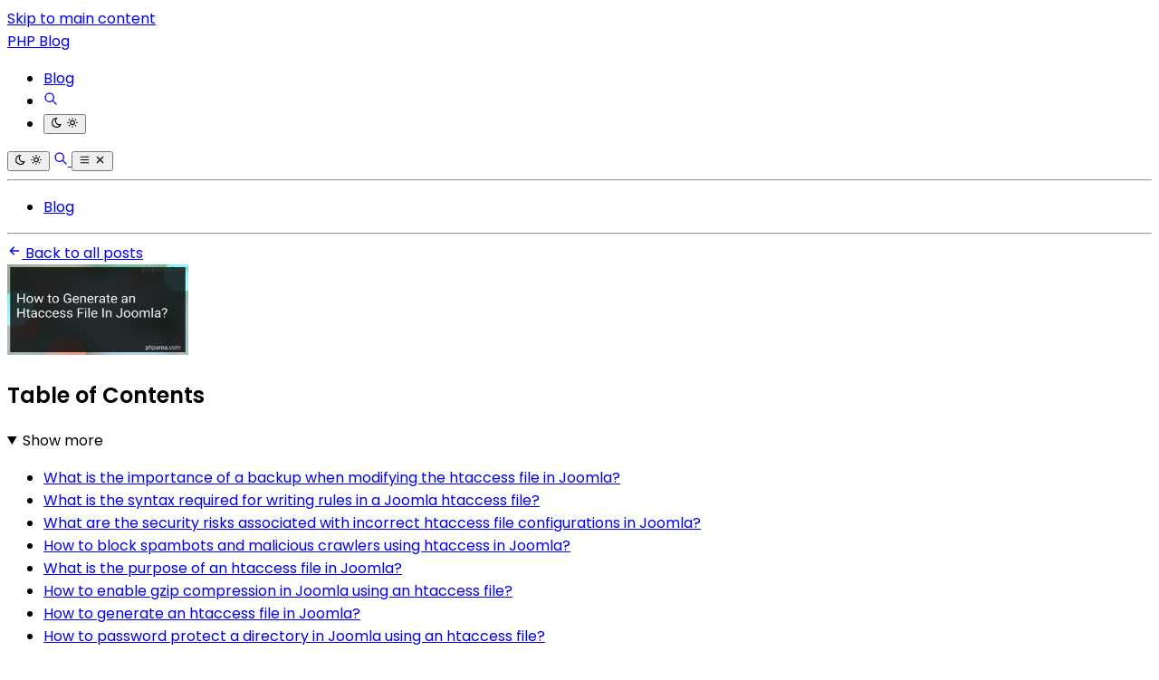

--- FILE ---
content_type: text/html
request_url: https://phparea.com/blog/how-to-generate-an-htaccess-file-in-joomla
body_size: 15070
content:
<!DOCTYPE html><html lang="en"> <head><meta charset="utf-8"><link rel="icon" type="image/svg+xml" href="/favicon.svg"><link rel="icon" type="image/png" href="/favicon.png"><link rel="icon" type="image/x-icon" href="/favicon.ico"><meta name="viewport" content="width=device-width"><link rel="canonical" href="https://phparea.com/blog/how-to-generate-an-htaccess-file-in-joomla"><title>How to Generate an Htaccess File In Joomla?</title><meta name="title" content="How to Generate an Htaccess File In Joomla in 2025?"><meta name="description" content="Learn how to easily create and generate an .htaccess file in Joomla to boost your website's performance and security."><link rel="sitemap" href="/sitemap-index.xml"><link rel="alternate" type="application/rss+xml" title="How to Generate an Htaccess File In Joomla?" href="https://phparea.com/feed.xml"><meta property="og:title" content="How to Generate an Htaccess File In Joomla?"><meta property="og:description" content="Learn how to easily create and generate an .htaccess file in Joomla to boost your website's performance and security."><meta property="og:url" content="https://phparea.com/blog/how-to-generate-an-htaccess-file-in-joomla"><meta property="og:image" content="https://cdn.blogweb.me/1/654828396ce56e99cdb69058_abc9453024.png"><meta property="twitter:card" content="summary_large_image"><meta property="twitter:url" content="https://phparea.com/blog/how-to-generate-an-htaccess-file-in-joomla"><meta property="twitter:title" content="How to Generate an Htaccess File In Joomla?"><meta property="twitter:description" content="Learn how to easily create and generate an .htaccess file in Joomla to boost your website's performance and security."><meta property="twitter:image" content="https://cdn.blogweb.me/1/654828396ce56e99cdb69058_abc9453024.png"><link as="font" crossorigin rel="preload" href="https://fonts.gstatic.com/s/poppins/v24/pxiGyp8kv8JHgFVrJJLucXtAOvWDSHFF.woff2" type="font/woff2"><link as="font" crossorigin rel="preload" href="https://fonts.gstatic.com/s/poppins/v24/pxiGyp8kv8JHgFVrJJLufntAOvWDSHFF.woff2" type="font/woff2"><link as="font" crossorigin rel="preload" href="https://fonts.gstatic.com/s/poppins/v24/pxiGyp8kv8JHgFVrJJLucHtAOvWDSA.woff2" type="font/woff2"><link as="font" crossorigin rel="preload" href="https://fonts.gstatic.com/s/poppins/v24/pxiDyp8kv8JHgFVrJJLmy15VFteOYktMqlap.woff2" type="font/woff2"><link as="font" crossorigin rel="preload" href="https://fonts.gstatic.com/s/poppins/v24/pxiDyp8kv8JHgFVrJJLmy15VGdeOYktMqlap.woff2" type="font/woff2"><link as="font" crossorigin rel="preload" href="https://fonts.gstatic.com/s/poppins/v24/pxiDyp8kv8JHgFVrJJLmy15VF9eOYktMqg.woff2" type="font/woff2"><link as="font" crossorigin rel="preload" href="https://fonts.gstatic.com/s/poppins/v24/pxiEyp8kv8JHgFVrJJbecnFHGPezSQ.woff2" type="font/woff2"><link as="font" crossorigin rel="preload" href="https://fonts.gstatic.com/s/poppins/v24/pxiEyp8kv8JHgFVrJJnecnFHGPezSQ.woff2" type="font/woff2"><link as="font" crossorigin rel="preload" href="https://fonts.gstatic.com/s/poppins/v24/pxiEyp8kv8JHgFVrJJfecnFHGPc.woff2" type="font/woff2"><link as="font" crossorigin rel="preload" href="https://fonts.gstatic.com/s/poppins/v24/pxiByp8kv8JHgFVrLEj6Z11lFd2JQEl8qw.woff2" type="font/woff2"><link as="font" crossorigin rel="preload" href="https://fonts.gstatic.com/s/poppins/v24/pxiByp8kv8JHgFVrLEj6Z1JlFd2JQEl8qw.woff2" type="font/woff2"><link as="font" crossorigin rel="preload" href="https://fonts.gstatic.com/s/poppins/v24/pxiByp8kv8JHgFVrLEj6Z1xlFd2JQEk.woff2" type="font/woff2"><style>@font-face {unicode-range: U+0900-097F, U+1CD0-1CF9, U+200C-200D, U+20A8, U+20B9, U+20F0, U+25CC, U+A830-A839, U+A8E0-A8FF, U+11B00-11B09;font-weight: 400;font-style: italic;font-family: 'Poppins';font-display: swap;src: url(https://fonts.gstatic.com/s/poppins/v24/pxiGyp8kv8JHgFVrJJLucXtAOvWDSHFF.woff2)} @font-face {unicode-range: U+0100-02BA, U+02BD-02C5, U+02C7-02CC, U+02CE-02D7, U+02DD-02FF, U+0304, U+0308, U+0329, U+1D00-1DBF, U+1E00-1E9F, U+1EF2-1EFF, U+2020, U+20A0-20AB, U+20AD-20C0, U+2113, U+2C60-2C7F, U+A720-A7FF;font-weight: 400;font-style: italic;font-family: 'Poppins';font-display: swap;src: url(https://fonts.gstatic.com/s/poppins/v24/pxiGyp8kv8JHgFVrJJLufntAOvWDSHFF.woff2)} @font-face {unicode-range: U+0000-00FF, U+0131, U+0152-0153, U+02BB-02BC, U+02C6, U+02DA, U+02DC, U+0304, U+0308, U+0329, U+2000-206F, U+20AC, U+2122, U+2191, U+2193, U+2212, U+2215, U+FEFF, U+FFFD;font-weight: 400;font-style: italic;font-family: 'Poppins';font-display: swap;src: url(https://fonts.gstatic.com/s/poppins/v24/pxiGyp8kv8JHgFVrJJLucHtAOvWDSA.woff2)} @font-face {unicode-range: U+0900-097F, U+1CD0-1CF9, U+200C-200D, U+20A8, U+20B9, U+20F0, U+25CC, U+A830-A839, U+A8E0-A8FF, U+11B00-11B09;font-weight: 700;font-style: italic;font-family: 'Poppins';font-display: swap;src: url(https://fonts.gstatic.com/s/poppins/v24/pxiDyp8kv8JHgFVrJJLmy15VFteOYktMqlap.woff2)} @font-face {unicode-range: U+0100-02BA, U+02BD-02C5, U+02C7-02CC, U+02CE-02D7, U+02DD-02FF, U+0304, U+0308, U+0329, U+1D00-1DBF, U+1E00-1E9F, U+1EF2-1EFF, U+2020, U+20A0-20AB, U+20AD-20C0, U+2113, U+2C60-2C7F, U+A720-A7FF;font-weight: 700;font-style: italic;font-family: 'Poppins';font-display: swap;src: url(https://fonts.gstatic.com/s/poppins/v24/pxiDyp8kv8JHgFVrJJLmy15VGdeOYktMqlap.woff2)} @font-face {unicode-range: U+0000-00FF, U+0131, U+0152-0153, U+02BB-02BC, U+02C6, U+02DA, U+02DC, U+0304, U+0308, U+0329, U+2000-206F, U+20AC, U+2122, U+2191, U+2193, U+2212, U+2215, U+FEFF, U+FFFD;font-weight: 700;font-style: italic;font-family: 'Poppins';font-display: swap;src: url(https://fonts.gstatic.com/s/poppins/v24/pxiDyp8kv8JHgFVrJJLmy15VF9eOYktMqg.woff2)} @font-face {unicode-range: U+0900-097F, U+1CD0-1CF9, U+200C-200D, U+20A8, U+20B9, U+20F0, U+25CC, U+A830-A839, U+A8E0-A8FF, U+11B00-11B09;font-weight: 400;font-style: normal;font-family: 'Poppins';font-display: swap;src: url(https://fonts.gstatic.com/s/poppins/v24/pxiEyp8kv8JHgFVrJJbecnFHGPezSQ.woff2)} @font-face {unicode-range: U+0100-02BA, U+02BD-02C5, U+02C7-02CC, U+02CE-02D7, U+02DD-02FF, U+0304, U+0308, U+0329, U+1D00-1DBF, U+1E00-1E9F, U+1EF2-1EFF, U+2020, U+20A0-20AB, U+20AD-20C0, U+2113, U+2C60-2C7F, U+A720-A7FF;font-weight: 400;font-style: normal;font-family: 'Poppins';font-display: swap;src: url(https://fonts.gstatic.com/s/poppins/v24/pxiEyp8kv8JHgFVrJJnecnFHGPezSQ.woff2)} @font-face {unicode-range: U+0000-00FF, U+0131, U+0152-0153, U+02BB-02BC, U+02C6, U+02DA, U+02DC, U+0304, U+0308, U+0329, U+2000-206F, U+20AC, U+2122, U+2191, U+2193, U+2212, U+2215, U+FEFF, U+FFFD;font-weight: 400;font-style: normal;font-family: 'Poppins';font-display: swap;src: url(https://fonts.gstatic.com/s/poppins/v24/pxiEyp8kv8JHgFVrJJfecnFHGPc.woff2)} @font-face {unicode-range: U+0900-097F, U+1CD0-1CF9, U+200C-200D, U+20A8, U+20B9, U+20F0, U+25CC, U+A830-A839, U+A8E0-A8FF, U+11B00-11B09;font-weight: 600;font-style: normal;font-family: 'Poppins';font-display: swap;src: url(https://fonts.gstatic.com/s/poppins/v24/pxiByp8kv8JHgFVrLEj6Z11lFd2JQEl8qw.woff2)} @font-face {unicode-range: U+0100-02BA, U+02BD-02C5, U+02C7-02CC, U+02CE-02D7, U+02DD-02FF, U+0304, U+0308, U+0329, U+1D00-1DBF, U+1E00-1E9F, U+1EF2-1EFF, U+2020, U+20A0-20AB, U+20AD-20C0, U+2113, U+2C60-2C7F, U+A720-A7FF;font-weight: 600;font-style: normal;font-family: 'Poppins';font-display: swap;src: url(https://fonts.gstatic.com/s/poppins/v24/pxiByp8kv8JHgFVrLEj6Z1JlFd2JQEl8qw.woff2)} @font-face {unicode-range: U+0000-00FF, U+0131, U+0152-0153, U+02BB-02BC, U+02C6, U+02DA, U+02DC, U+0304, U+0308, U+0329, U+2000-206F, U+20AC, U+2122, U+2191, U+2193, U+2212, U+2215, U+FEFF, U+FFFD;font-weight: 600;font-style: normal;font-family: 'Poppins';font-display: swap;src: url(https://fonts.gstatic.com/s/poppins/v24/pxiByp8kv8JHgFVrLEj6Z1xlFd2JQEk.woff2)} body { font-family: 'Poppins', '_font_fallback_914093842238', sans-serif; } @font-face { font-family: '_font_fallback_914093842238'; size-adjust: 100.00%; src: local('Arial'); ascent-override: 105.00%; descent-override: 35.00%; line-gap-override: 10.00%; }</style><script data-default-mode="light">
  window.mode ??= (() => {
    const defaultMode = document.currentScript.getAttribute('data-default-mode')
    const storageKey = 'mode'
    const store =
      typeof localStorage !== 'undefined'
        ? localStorage
        : { getItem: () => null, setItem: () => {} }

    const mediaMatcher = window.matchMedia('(prefers-color-scheme: light)')

    mediaMatcher.addEventListener('change', () => {
      applyMode(mode.getMode())
    })

    function applyMode(mode) {
      document.documentElement.dataset.mode = mode
      document.documentElement.style.colorScheme = mode
    }

    function setMode(mode = defaultMode) {
      store.setItem(storageKey, mode)
      applyMode(mode)
    }

    function getMode() {
      return store.getItem(storageKey) || defaultMode
    }

    return { setMode, getMode }
  })()

  mode.setMode(mode.getMode())
</script> <script type="module">document.addEventListener("astro:after-swap",()=>window.mode.setMode(window.mode.getMode()));</script><meta name="astro-view-transitions-enabled" content="true"><meta name="astro-view-transitions-fallback" content="animate"><script type="module" src="/_astro/ClientRouter.astro_astro_type_script_index_0_lang.CtSceO8m.js"></script><link rel="stylesheet" href="/_astro/_page_.DL7IbyIm.css">
<link rel="stylesheet" href="/_astro/index.B0qZonHr.css"><script type="module" src="/_astro/page.JlAKmP-M.js"></script></head> <body>  <div class="mx-auto flex min-h-[100svh] w-full max-w-[90%] flex-col justify-between md:max-w-3xl"> <header> <a href="#main" class="absolute -top-full left-8 px-2 py-2 focus:top-8">Skip to main content</a> <div class="flex justify-between py-4 sm:py-8"> <a href="/" class="text-accent flex items-center gap-2 text-4xl font-semibold"> <span class="inline-block text-4xl font-extrabold text-transparent bg-clip-text bg-gradient-to-r from-orange-500 via-yellow-500 to-pink-500"> PHP Blog </span> </a> <nav class="hidden flex-col justify-end sm:flex"> <ul class="flex gap-6"> <li class="flex flex-col justify-center"> <a href="/blog" class="flex items-center gap-1 whitespace-nowrap text-accent/100" target="_self">  <span class="underline"> Blog </span> </a> </li> <li class="text-2xl"> <a href="/search/" class="flex items-center" aria-label="Search"> <svg width="1em" height="1em" class="clickable" data-icon="tabler:search">   <symbol id="ai:tabler:search" viewBox="0 0 24 24"><path fill="none" stroke="currentColor" stroke-linecap="round" stroke-linejoin="round" stroke-width="2" d="M3 10a7 7 0 1 0 14 0a7 7 0 1 0-14 0m18 11l-6-6"/></symbol><use href="#ai:tabler:search"></use>  </svg> </a> </li> <li class="text-2xl"> <dark-light-toggle> <button title="Toggle dark & light mode" class="flex items-center"> <svg width="1em" height="1em" class="clickable block dark:hidden" data-icon="tabler:moon">   <symbol id="ai:tabler:moon" viewBox="0 0 24 24"><path fill="none" stroke="currentColor" stroke-linecap="round" stroke-linejoin="round" stroke-width="2" d="M12 3h.393a7.5 7.5 0 0 0 7.92 12.446A9 9 0 1 1 12 2.992z"/></symbol><use href="#ai:tabler:moon"></use>  </svg> <svg width="1em" height="1em" class="clickable hidden dark:block" data-icon="tabler:sun">   <symbol id="ai:tabler:sun" viewBox="0 0 24 24"><path fill="none" stroke="currentColor" stroke-linecap="round" stroke-linejoin="round" stroke-width="2" d="M8 12a4 4 0 1 0 8 0a4 4 0 1 0-8 0m-5 0h1m8-9v1m8 8h1m-9 8v1M5.6 5.6l.7.7m12.1-.7l-.7.7m0 11.4l.7.7m-12.1-.7l-.7.7"/></symbol><use href="#ai:tabler:sun"></use>  </svg> </button> </dark-light-toggle> <script type="module">class a extends HTMLElement{connectedCallback(){const e=this.querySelector("button");if(!e)return;const l=window.matchMedia("(prefers-color-scheme: dark)").matches,o=window.localStorage.getItem("theme")||(l?"dark":"light");window.mode.setMode(o),e.setAttribute("aria-label",o);const d=()=>{const t=window.mode.getMode()==="light"?"dark":"light";window.mode.setMode(t),window.localStorage.setItem("theme",t),e.setAttribute("aria-label",t)};e.addEventListener("click",d)}}customElements.get("dark-light-toggle")||customElements.define("dark-light-toggle",a);</script> </li> </ul> </nav> <div class="flex items-center justify-center gap-4 text-2xl sm:hidden"> <dark-light-toggle> <button title="Toggle dark & light mode" class="flex items-center"> <svg width="1em" height="1em" viewBox="0 0 24 24" class="clickable block dark:hidden" data-icon="tabler:moon">   <use href="#ai:tabler:moon"></use>  </svg> <svg width="1em" height="1em" viewBox="0 0 24 24" class="clickable hidden dark:block" data-icon="tabler:sun">   <use href="#ai:tabler:sun"></use>  </svg> </button> </dark-light-toggle>  <a href="/search/" aria-label="Search"> <svg width="1em" height="1em" viewBox="0 0 24 24" class="clickable text-xl" data-icon="tabler:search">   <use href="#ai:tabler:search"></use>  </svg> </a> <mobile-nav-toggle> <button class="flex items-center" title="Toggle mobile nav" aria-label="closed"> <!-- Menu icon (shown when closed) --> <svg width="1em" height="1em" id="mobile-nav-icon-closed" class="block" data-icon="tabler:menu-2">   <symbol id="ai:tabler:menu-2" viewBox="0 0 24 24"><path fill="none" stroke="currentColor" stroke-linecap="round" stroke-linejoin="round" stroke-width="2" d="M4 6h16M4 12h16M4 18h16"/></symbol><use href="#ai:tabler:menu-2"></use>  </svg> <svg width="1em" height="1em" id="mobile-nav-icon-open" class="hidden" data-icon="tabler:x">   <symbol id="ai:tabler:x" viewBox="0 0 24 24"><path fill="none" stroke="currentColor" stroke-linecap="round" stroke-linejoin="round" stroke-width="2" d="M18 6L6 18M6 6l12 12"/></symbol><use href="#ai:tabler:x"></use>  </svg> </button> </mobile-nav-toggle> <script type="module">class a extends HTMLElement{connectedCallback(){const t=document.querySelector("#mobile-nav"),e=this.querySelector("#mobile-nav-icon-closed"),s=this.querySelector("#mobile-nav-icon-open"),o=this.querySelector("button");if(!t||!e||!s||!o)return;const n=()=>!t.classList.contains("hidden"),l=()=>{t.classList.add("hidden"),e.classList.remove("hidden"),e.classList.add("block"),s.classList.remove("block"),s.classList.add("hidden"),o.setAttribute("aria-label","closed")},c=()=>{t.classList.remove("hidden"),e.classList.remove("block"),e.classList.add("hidden"),s.classList.remove("hidden"),s.classList.add("block"),o.setAttribute("aria-label","open")},i=()=>{n()?l():c()};o.addEventListener("click",i)}}customElements.get("mobile-nav-toggle")||customElements.define("mobile-nav-toggle",a);</script> </div> </div> <hr class="border-separate border-accent/75 undefined"> <div id="mobile-nav" class="hidden"> <nav class="flex-col justify-end py-6"> <ul class="flex flex-col items-center gap-2"> <li class="flex flex-col justify-center"> <a href="/blog" class="flex items-center gap-1 whitespace-nowrap text-accent/100" target="_self">  <span class="underline"> Blog </span> </a> </li> </ul> </nav> <hr class="border-separate border-accent/75 undefined"> </div> </header> <div class="mt-4"> <a href="/blog/" class="clickable flex w-fit items-center gap-1"> <svg width="1em" height="1em" class="text-xl" data-icon="tabler:arrow-left">   <symbol id="ai:tabler:arrow-left" viewBox="0 0 24 24"><path fill="none" stroke="currentColor" stroke-linecap="round" stroke-linejoin="round" stroke-width="2" d="M5 12h14M5 12l6 6m-6-6l6-6"/></symbol><use href="#ai:tabler:arrow-left"></use>  </svg>
Back to all posts
</a> </div> <aside class="scrollbar-hide fixed h-screen w-full max-w-sm -translate-x-full overflow-y-auto overscroll-y-none pr-8"> <div class="border-accent mt-24 hidden border-r pr-4 opacity-75 transition duration-500 ease-in-out hover:opacity-100 2xl:block
         max-h-[calc(100vh-6rem)] overflow-y-auto sticky top-24"> <img src="https://cdn.blogweb.me/1/654828396ce56e99cdb69058_abc9453024.png" alt="How to Generate an Htaccess File In Joomla? image" loading="lazy" decoding="async" fetchpriority="auto" width="200" height="100" class="mx-auto mb-6 max-w-[200px] w-full h-auto rounded-lg object-cover"> <div class="overflow-x-hidden p-4"> <div class="prose prose-lg max-w-full dark:prose-invert prose-h1:text-4xl prose-code:before:!content-none prose-code:after:!content-none sm:prose-h1:text-5xl prose-em:pr-[2px] undefined">  <h2 class="no-anchor mb-2">Table of Contents</h2> <details open> <summary class="cursor-pointer">Show more</summary> <ul class="mt-1 mb-1 list-none">
          <li class="mt-1 mb-1">
                              <a href="#what-is-the-importance-of-a-backup-when-modifying-the-htaccess-file-in-joomla" class="no-underline hover:underline" aria-label="What is the importance of a backup when modifying the htaccess file in Joomla?">
                                What is the importance of a backup when modifying the htaccess file in Joomla?
                              </a>
                              
                            </li><li class="mt-1 mb-1">
                              <a href="#what-is-the-syntax-required-for-writing-rules-in-a-joomla-htaccess-file" class="no-underline hover:underline" aria-label="What is the syntax required for writing rules in a Joomla htaccess file?">
                                What is the syntax required for writing rules in a Joomla htaccess file?
                              </a>
                              
                            </li><li class="mt-1 mb-1">
                              <a href="#what-are-the-security-risks-associated-with-incorrect-htaccess-file-configurations-in-joomla" class="no-underline hover:underline" aria-label="What are the security risks associated with incorrect htaccess file configurations in Joomla?">
                                What are the security risks associated with incorrect htaccess file configurations in Joomla?
                              </a>
                              
                            </li><li class="mt-1 mb-1">
                              <a href="#how-to-block-spambots-and-malicious-crawlers-using-htaccess-in-joomla" class="no-underline hover:underline" aria-label="How to block spambots and malicious crawlers using htaccess in Joomla?">
                                How to block spambots and malicious crawlers using htaccess in Joomla?
                              </a>
                              
                            </li><li class="mt-1 mb-1">
                              <a href="#what-is-the-purpose-of-an-htaccess-file-in-joomla" class="no-underline hover:underline" aria-label="What is the purpose of an htaccess file in Joomla?">
                                What is the purpose of an htaccess file in Joomla?
                              </a>
                              
                            </li><li class="mt-1 mb-1">
                              <a href="#how-to-enable-gzip-compression-in-joomla-using-an-htaccess-file" class="no-underline hover:underline" aria-label="How to enable gzip compression in Joomla using an htaccess file?">
                                How to enable gzip compression in Joomla using an htaccess file?
                              </a>
                              
                            </li><li class="mt-1 mb-1">
                              <a href="#how-to-generate-an-htaccess-file-in-joomla" class="no-underline hover:underline" aria-label="How to generate an htaccess file in Joomla?">
                                How to generate an htaccess file in Joomla?
                              </a>
                              
                            </li><li class="mt-1 mb-1">
                              <a href="#how-to-password-protect-a-directory-in-joomla-using-an-htaccess-file" class="no-underline hover:underline" aria-label="How to password protect a directory in Joomla using an htaccess file?">
                                How to password protect a directory in Joomla using an htaccess file?
                              </a>
                              
                            </li><li class="mt-1 mb-1">
                              <a href="#what-is-the-deny-from-all-directive-used-for-in-a-joomla-htaccess-file" class="no-underline hover:underline" aria-label="What is the "Deny from All" directive used for in a Joomla htaccess file?">
                                What is the "Deny from All" directive used for in a Joomla htaccess file?
                              </a>
                              
                            </li>
          </ul> </details>  </div>  </div> </div> </aside> <main id="main" class="mt-6 sm:mt-12"> <div class="prose prose-lg max-w-full dark:prose-invert prose-h1:text-4xl prose-code:before:!content-none prose-code:after:!content-none sm:prose-h1:text-5xl prose-em:pr-[2px] mb-6 sm:mb-12">    <h1 class="mt-2 mb-2 sm:my-4">How to Generate an Htaccess File In Joomla?</h1> <div class="flex gap-6 text-base">  </div> <div class="mt-4 flex justify-between"> <span class="opacity-75">Published on <time datetime="2025-09-20T08:41:11.748Z">Sep 20, 2025</time></span> <div class="flex gap-x-2 items-center"> <svg width="1em" height="1em" class="text-base" data-icon="tabler:clock">   <symbol id="ai:tabler:clock" viewBox="0 0 24 24"><g fill="none" stroke="currentColor" stroke-linecap="round" stroke-linejoin="round" stroke-width="2"><path d="M3 12a9 9 0 1 0 18 0a9 9 0 0 0-18 0"/><path d="M12 7v5l3 3"/></g></symbol><use href="#ai:tabler:clock"></use>  </svg> <span class="whitespace-nowrap opacity-75">12 min read </span> </div> </div>  <div class="mt-8 w-full rounded-sm border 2xl:hidden"> <div class="overflow-x-hidden p-4"> <div class="prose prose-lg max-w-full dark:prose-invert prose-h1:text-4xl prose-code:before:!content-none prose-code:after:!content-none sm:prose-h1:text-5xl prose-em:pr-[2px] undefined">  <h2 class="no-anchor mb-2">Table of Contents</h2> <details> <summary class="cursor-pointer">Show more</summary> <ul class="mt-1 mb-1 list-none">
          <li class="mt-1 mb-1">
                              <a href="#what-is-the-importance-of-a-backup-when-modifying-the-htaccess-file-in-joomla" class="no-underline hover:underline" aria-label="What is the importance of a backup when modifying the htaccess file in Joomla?">
                                What is the importance of a backup when modifying the htaccess file in Joomla?
                              </a>
                              
                            </li><li class="mt-1 mb-1">
                              <a href="#what-is-the-syntax-required-for-writing-rules-in-a-joomla-htaccess-file" class="no-underline hover:underline" aria-label="What is the syntax required for writing rules in a Joomla htaccess file?">
                                What is the syntax required for writing rules in a Joomla htaccess file?
                              </a>
                              
                            </li><li class="mt-1 mb-1">
                              <a href="#what-are-the-security-risks-associated-with-incorrect-htaccess-file-configurations-in-joomla" class="no-underline hover:underline" aria-label="What are the security risks associated with incorrect htaccess file configurations in Joomla?">
                                What are the security risks associated with incorrect htaccess file configurations in Joomla?
                              </a>
                              
                            </li><li class="mt-1 mb-1">
                              <a href="#how-to-block-spambots-and-malicious-crawlers-using-htaccess-in-joomla" class="no-underline hover:underline" aria-label="How to block spambots and malicious crawlers using htaccess in Joomla?">
                                How to block spambots and malicious crawlers using htaccess in Joomla?
                              </a>
                              
                            </li><li class="mt-1 mb-1">
                              <a href="#what-is-the-purpose-of-an-htaccess-file-in-joomla" class="no-underline hover:underline" aria-label="What is the purpose of an htaccess file in Joomla?">
                                What is the purpose of an htaccess file in Joomla?
                              </a>
                              
                            </li><li class="mt-1 mb-1">
                              <a href="#how-to-enable-gzip-compression-in-joomla-using-an-htaccess-file" class="no-underline hover:underline" aria-label="How to enable gzip compression in Joomla using an htaccess file?">
                                How to enable gzip compression in Joomla using an htaccess file?
                              </a>
                              
                            </li><li class="mt-1 mb-1">
                              <a href="#how-to-generate-an-htaccess-file-in-joomla" class="no-underline hover:underline" aria-label="How to generate an htaccess file in Joomla?">
                                How to generate an htaccess file in Joomla?
                              </a>
                              
                            </li><li class="mt-1 mb-1">
                              <a href="#how-to-password-protect-a-directory-in-joomla-using-an-htaccess-file" class="no-underline hover:underline" aria-label="How to password protect a directory in Joomla using an htaccess file?">
                                How to password protect a directory in Joomla using an htaccess file?
                              </a>
                              
                            </li><li class="mt-1 mb-1">
                              <a href="#what-is-the-deny-from-all-directive-used-for-in-a-joomla-htaccess-file" class="no-underline hover:underline" aria-label="What is the "Deny from All" directive used for in a Joomla htaccess file?">
                                What is the "Deny from All" directive used for in a Joomla htaccess file?
                              </a>
                              
                            </li>
          </ul> </details>  </div>  </div> </div> <div class="2xl:hidden"> <img src="https://cdn.blogweb.me/1/654828396ce56e99cdb69058_abc9453024.png" alt="How to Generate an Htaccess File In Joomla? image" loading="lazy" decoding="async" fetchpriority="auto" width="400" height="300" class="mx-auto mb-6 max-w-[400px] w-full h-auto rounded-lg object-cover"> </div> <article data-pagefind-body>  <div class="max-w-7xl mx-auto"> <h2 class="ignore text-2xl font-bold mb-4 text-center">Best Htaccess File Tools to Buy in December 2025</h2> <div class="flex flex-col gap-6"> <a href="https://www.amazon.com/dp/1804617997?tag=legendshop04-20&linkCode=osi&th=1&psc=1&language=en_US" key="1259874" target="_blank" class="flex md:flex-row cta-button flex-col cursor-pointer w-full border rounded-2xl p-4 shadow-lg hover:shadow-xl transition-transform transform hover:scale-101 flex items-center gap-4 hover:border-orange-500 no-underline relative"> <span class="absolute top-2 left-2 text-lg font-bold border border-2 border-orange-500 w-10 h-10 flex items-center justify-center rounded-full"> 1 </span> <img src="https://cdn.blogweb.me/1/41xr_Bq0rku_L_SL_160_5f951077c9.jpg" alt="Developing Extensions for Joomla! 5: Extend your sites and build rich customizations with Joomla! plugins, modules, and components" loading="lazy" decoding="async" fetchpriority="auto" width="100" height="100" class="object-cover rounded-lg"> <div class="flex-1 overflow-hidden"> <h3 class="ignore text-lg line-clamp-2 lg:line-clamp-3 break-words hyphens-auto mt-0 font-semibold text-gray-800 dark:text-gray-200">Developing Extensions for Joomla! 5: Extend your sites and build rich customizations with Joomla! plugins, modules, and components</h3> <div class="text-sm text-gray-500 dark:text-gray-200">  </div> </div> <div class="flex flex-col items-center"> <span class="bg-orange-500 text-white dark:text-black font-bold text-center py-2 px-4 rounded-xl hover:bg-orange-600 transition"> BUY &amp; SAVE </span> <div class="flex justify-between items-center mt-3 flex-col"> <div class="flex gap-x-2 items-center"> <span class="text-2xl font-bold text-orange-700"> $31.49 </span> <span class="text-sm line-through font-bold text-orange-700"> $34.99 </span> </div> <span class="text-sm bg-green-100 text-green-600 px-2 py-1 rounded-lg">
Save 10%
</span> </div> <img src="https://cdn.flashpost.app/flashpost-banner/brands/amazon.png" alt="Developing Extensions for Joomla! 5: Extend your sites and build rich customizations with Joomla! plugins, modules, and components" loading="lazy" decoding="async" fetchpriority="auto" width="90" height="70" class="dark:hidden block"> <img src="https://cdn.flashpost.app/flashpost-banner/brands/amazon_dark.png" alt="Developing Extensions for Joomla! 5: Extend your sites and build rich customizations with Joomla! plugins, modules, and components" loading="lazy" decoding="async" fetchpriority="auto" width="90" height="70" class="hidden dark:block"> </div> </a><a href="https://www.amazon.com/dp/1847196209?tag=legendshop04-20&linkCode=osi&th=1&psc=1&language=en_US" key="1259893" target="_blank" class="flex md:flex-row cta-button flex-col cursor-pointer w-full border rounded-2xl p-4 shadow-lg hover:shadow-xl transition-transform transform hover:scale-101 flex items-center gap-4 hover:border-orange-500 no-underline relative"> <span class="absolute top-2 left-2 text-lg font-bold border border-2 border-orange-500 w-10 h-10 flex items-center justify-center rounded-full"> 2 </span> <img src="https://cdn.blogweb.me/1/41_Ay9wr_Tvk_L_SL_160_02b7d89ebe.jpg" alt="Learning Joomla! 1.5 Extension Development" loading="lazy" decoding="async" fetchpriority="auto" width="100" height="100" class="object-cover rounded-lg"> <div class="flex-1 overflow-hidden"> <h3 class="ignore text-lg line-clamp-2 lg:line-clamp-3 break-words hyphens-auto mt-0 font-semibold text-gray-800 dark:text-gray-200">Learning Joomla! 1.5 Extension Development</h3> <div class="text-sm text-gray-500 dark:text-gray-200"> <ul>
<li>AFFORDABLE PRICES FOR QUALITY READS-GREAT VALUE FOR BOOK LOVERS!</li>
<li>ECO-FRIENDLY CHOICE: PROMOTE SUSTAINABILITY WITH SECOND-HAND BOOKS.</li>
<li>DETAILED CONDITION INFO ENSURES SATISFACTION WITH EVERY PURCHASE.</li>
</ul>
 </div> </div> <div class="flex flex-col items-center"> <span class="bg-orange-500 text-white dark:text-black font-bold text-center py-2 px-4 rounded-xl hover:bg-orange-600 transition"> BUY &amp; SAVE </span> <div class="flex justify-between items-center mt-3 flex-col"> <div class="flex gap-x-2 items-center"> <span class="text-2xl font-bold text-orange-700"> $43.99 </span>  </div>  </div> <img src="https://cdn.flashpost.app/flashpost-banner/brands/amazon.png" alt="Learning Joomla! 1.5 Extension Development" loading="lazy" decoding="async" fetchpriority="auto" width="90" height="70" class="dark:hidden block"> <img src="https://cdn.flashpost.app/flashpost-banner/brands/amazon_dark.png" alt="Learning Joomla! 1.5 Extension Development" loading="lazy" decoding="async" fetchpriority="auto" width="90" height="70" class="hidden dark:block"> </div> </a><a href="https://www.amazon.com/dp/1782168370?tag=legendshop04-20&linkCode=osi&th=1&psc=1&language=en_US" key="1259900" target="_blank" class="flex md:flex-row cta-button flex-col cursor-pointer w-full border rounded-2xl p-4 shadow-lg hover:shadow-xl transition-transform transform hover:scale-101 flex items-center gap-4 hover:border-orange-500 no-underline relative"> <span class="absolute top-2 left-2 text-lg font-bold border border-2 border-orange-500 w-10 h-10 flex items-center justify-center rounded-full"> 3 </span> <img src="https://cdn.blogweb.me/1/41_C0it_Hs_Cv_L_SL_160_80af8bd1a4.jpg" alt="Learning Joomla! 3 Extension Development-Third Edition" loading="lazy" decoding="async" fetchpriority="auto" width="100" height="100" class="object-cover rounded-lg"> <div class="flex-1 overflow-hidden"> <h3 class="ignore text-lg line-clamp-2 lg:line-clamp-3 break-words hyphens-auto mt-0 font-semibold text-gray-800 dark:text-gray-200">Learning Joomla! 3 Extension Development-Third Edition</h3> <div class="text-sm text-gray-500 dark:text-gray-200">  </div> </div> <div class="flex flex-col items-center"> <span class="bg-orange-500 text-white dark:text-black font-bold text-center py-2 px-4 rounded-xl hover:bg-orange-600 transition"> BUY &amp; SAVE </span> <div class="flex justify-between items-center mt-3 flex-col"> <div class="flex gap-x-2 items-center"> <span class="text-2xl font-bold text-orange-700"> $16.21 </span> <span class="text-sm line-through font-bold text-orange-700"> $60.99 </span> </div> <span class="text-sm bg-green-100 text-green-600 px-2 py-1 rounded-lg">
Save 73%
</span> </div> <img src="https://cdn.flashpost.app/flashpost-banner/brands/amazon.png" alt="Learning Joomla! 3 Extension Development-Third Edition" loading="lazy" decoding="async" fetchpriority="auto" width="90" height="70" class="dark:hidden block"> <img src="https://cdn.flashpost.app/flashpost-banner/brands/amazon_dark.png" alt="Learning Joomla! 3 Extension Development-Third Edition" loading="lazy" decoding="async" fetchpriority="auto" width="90" height="70" class="hidden dark:block"> </div> </a><a href="https://www.amazon.com/dp/3645601341?tag=legendshop04-20&linkCode=osi&th=1&psc=1&language=en_US" key="1259906" target="_blank" class="flex md:flex-row cta-button flex-col cursor-pointer w-full border rounded-2xl p-4 shadow-lg hover:shadow-xl transition-transform transform hover:scale-101 flex items-center gap-4 hover:border-orange-500 no-underline relative"> <span class="absolute top-2 left-2 text-lg font-bold border border-2 border-orange-500 w-10 h-10 flex items-center justify-center rounded-full"> 4 </span> <img src="https://cdn.blogweb.me/1/41_Ryo_I_Nsk_CL_SL_160_bc154852d2.jpg" alt="Joomla! - Extensions entwickeln: Eigene Komponenten, Module und Plugins programmieren (German Edition)" loading="lazy" decoding="async" fetchpriority="auto" width="100" height="100" class="object-cover rounded-lg"> <div class="flex-1 overflow-hidden"> <h3 class="ignore text-lg line-clamp-2 lg:line-clamp-3 break-words hyphens-auto mt-0 font-semibold text-gray-800 dark:text-gray-200">Joomla! - Extensions entwickeln: Eigene Komponenten, Module und Plugins programmieren (German Edition)</h3> <div class="text-sm text-gray-500 dark:text-gray-200">  </div> </div> <div class="flex flex-col items-center"> <span class="bg-orange-500 text-white dark:text-black font-bold text-center py-2 px-4 rounded-xl hover:bg-orange-600 transition"> BUY &amp; SAVE </span> <div class="flex justify-between items-center mt-3 flex-col"> <div class="flex gap-x-2 items-center"> <span class="text-2xl font-bold text-orange-700"> $35.00 </span>  </div>  </div> <img src="https://cdn.flashpost.app/flashpost-banner/brands/amazon.png" alt="Joomla! - Extensions entwickeln: Eigene Komponenten, Module und Plugins programmieren (German Edition)" loading="lazy" decoding="async" fetchpriority="auto" width="90" height="70" class="dark:hidden block"> <img src="https://cdn.flashpost.app/flashpost-banner/brands/amazon_dark.png" alt="Joomla! - Extensions entwickeln: Eigene Komponenten, Module und Plugins programmieren (German Edition)" loading="lazy" decoding="async" fetchpriority="auto" width="90" height="70" class="hidden dark:block"> </div> </a><a href="https://www.amazon.com/dp/1849510520?tag=legendshop04-20&linkCode=osi&th=1&psc=1&language=en_US" key="1259920" target="_blank" class="flex md:flex-row cta-button flex-col cursor-pointer w-full border rounded-2xl p-4 shadow-lg hover:shadow-xl transition-transform transform hover:scale-101 flex items-center gap-4 hover:border-orange-500 no-underline relative"> <span class="absolute top-2 left-2 text-lg font-bold border border-2 border-orange-500 w-10 h-10 flex items-center justify-center rounded-full"> 5 </span> <img src="https://cdn.blogweb.me/1/51i_Ey0_FA_4_YL_SL_160_61d17d9c7f.jpg" alt="Mastering Joomla! 1.5 Extension and Framework Development" loading="lazy" decoding="async" fetchpriority="auto" width="100" height="100" class="object-cover rounded-lg"> <div class="flex-1 overflow-hidden"> <h3 class="ignore text-lg line-clamp-2 lg:line-clamp-3 break-words hyphens-auto mt-0 font-semibold text-gray-800 dark:text-gray-200">Mastering Joomla! 1.5 Extension and Framework Development</h3> <div class="text-sm text-gray-500 dark:text-gray-200">  </div> </div> <div class="flex flex-col items-center"> <span class="bg-orange-500 text-white dark:text-black font-bold text-center py-2 px-4 rounded-xl hover:bg-orange-600 transition"> BUY &amp; SAVE </span> <div class="flex justify-between items-center mt-3 flex-col"> <div class="flex gap-x-2 items-center"> <span class="text-2xl font-bold text-orange-700"> $54.99 </span>  </div>  </div> <img src="https://cdn.flashpost.app/flashpost-banner/brands/amazon.png" alt="Mastering Joomla! 1.5 Extension and Framework Development" loading="lazy" decoding="async" fetchpriority="auto" width="90" height="70" class="dark:hidden block"> <img src="https://cdn.flashpost.app/flashpost-banner/brands/amazon_dark.png" alt="Mastering Joomla! 1.5 Extension and Framework Development" loading="lazy" decoding="async" fetchpriority="auto" width="90" height="70" class="hidden dark:block"> </div> </a> <style>astro-island,astro-slot,astro-static-slot{display:contents}</style><script>(()=>{var l=(n,t)=>{let i=async()=>{await(await n())()},e=typeof t.value=="object"?t.value:void 0,s={timeout:e==null?void 0:e.timeout};"requestIdleCallback"in window?window.requestIdleCallback(i,s):setTimeout(i,s.timeout||200)};(self.Astro||(self.Astro={})).idle=l;window.dispatchEvent(new Event("astro:idle"));})();</script><script>(()=>{var A=Object.defineProperty;var g=(i,o,a)=>o in i?A(i,o,{enumerable:!0,configurable:!0,writable:!0,value:a}):i[o]=a;var d=(i,o,a)=>g(i,typeof o!="symbol"?o+"":o,a);{let i={0:t=>m(t),1:t=>a(t),2:t=>new RegExp(t),3:t=>new Date(t),4:t=>new Map(a(t)),5:t=>new Set(a(t)),6:t=>BigInt(t),7:t=>new URL(t),8:t=>new Uint8Array(t),9:t=>new Uint16Array(t),10:t=>new Uint32Array(t),11:t=>1/0*t},o=t=>{let[l,e]=t;return l in i?i[l](e):void 0},a=t=>t.map(o),m=t=>typeof t!="object"||t===null?t:Object.fromEntries(Object.entries(t).map(([l,e])=>[l,o(e)]));class y extends HTMLElement{constructor(){super(...arguments);d(this,"Component");d(this,"hydrator");d(this,"hydrate",async()=>{var b;if(!this.hydrator||!this.isConnected)return;let e=(b=this.parentElement)==null?void 0:b.closest("astro-island[ssr]");if(e){e.addEventListener("astro:hydrate",this.hydrate,{once:!0});return}let c=this.querySelectorAll("astro-slot"),n={},h=this.querySelectorAll("template[data-astro-template]");for(let r of h){let s=r.closest(this.tagName);s!=null&&s.isSameNode(this)&&(n[r.getAttribute("data-astro-template")||"default"]=r.innerHTML,r.remove())}for(let r of c){let s=r.closest(this.tagName);s!=null&&s.isSameNode(this)&&(n[r.getAttribute("name")||"default"]=r.innerHTML)}let p;try{p=this.hasAttribute("props")?m(JSON.parse(this.getAttribute("props"))):{}}catch(r){let s=this.getAttribute("component-url")||"<unknown>",v=this.getAttribute("component-export");throw v&&(s+=` (export ${v})`),console.error(`[hydrate] Error parsing props for component ${s}`,this.getAttribute("props"),r),r}let u;await this.hydrator(this)(this.Component,p,n,{client:this.getAttribute("client")}),this.removeAttribute("ssr"),this.dispatchEvent(new CustomEvent("astro:hydrate"))});d(this,"unmount",()=>{this.isConnected||this.dispatchEvent(new CustomEvent("astro:unmount"))})}disconnectedCallback(){document.removeEventListener("astro:after-swap",this.unmount),document.addEventListener("astro:after-swap",this.unmount,{once:!0})}connectedCallback(){if(!this.hasAttribute("await-children")||document.readyState==="interactive"||document.readyState==="complete")this.childrenConnectedCallback();else{let e=()=>{document.removeEventListener("DOMContentLoaded",e),c.disconnect(),this.childrenConnectedCallback()},c=new MutationObserver(()=>{var n;((n=this.lastChild)==null?void 0:n.nodeType)===Node.COMMENT_NODE&&this.lastChild.nodeValue==="astro:end"&&(this.lastChild.remove(),e())});c.observe(this,{childList:!0}),document.addEventListener("DOMContentLoaded",e)}}async childrenConnectedCallback(){let e=this.getAttribute("before-hydration-url");e&&await import(e),this.start()}async start(){let e=JSON.parse(this.getAttribute("opts")),c=this.getAttribute("client");if(Astro[c]===void 0){window.addEventListener(`astro:${c}`,()=>this.start(),{once:!0});return}try{await Astro[c](async()=>{let n=this.getAttribute("renderer-url"),[h,{default:p}]=await Promise.all([import(this.getAttribute("component-url")),n?import(n):()=>()=>{}]),u=this.getAttribute("component-export")||"default";if(!u.includes("."))this.Component=h[u];else{this.Component=h;for(let f of u.split("."))this.Component=this.Component[f]}return this.hydrator=p,this.hydrate},e,this)}catch(n){console.error(`[astro-island] Error hydrating ${this.getAttribute("component-url")}`,n)}}attributeChangedCallback(){this.hydrate()}}d(y,"observedAttributes",["props"]),customElements.get("astro-island")||customElements.define("astro-island",y)}})();</script><astro-island uid="ZIw6ij" prefix="r1" component-url="/_astro/AddProductModal.DwKQYgIk.js" component-export="default" renderer-url="/_astro/client.BPIbHqJh.js" props="{&quot;isProd&quot;:[0,true],&quot;sponsoredCost&quot;:[0,15]}" ssr client="idle" opts="{&quot;name&quot;:&quot;AddProductModal&quot;,&quot;value&quot;:true}" await-children><div class="flex md:flex-row flex-col cursor-pointer w-full border rounded-2xl p-4 shadow-lg flex items-center gap-4 border-dashed border-gray-300 dark:border-gray-600 bg-gray-50 dark:bg-gray-800 relative"><span class="absolute top-2 left-2 text-lg font-bold border border-2 border-gray-400 w-10 h-10 flex items-center justify-center rounded-full text-gray-400">+</span><div class="w-[100px] h-[100px] mt-10 bg-gray-300 dark:bg-gray-700 rounded-lg"></div><div class="flex-1 space-y-2 min-h-[80px] w-full"><div class="h-5 bg-gray-300 dark:bg-gray-700 mb-5 rounded w-3/4"></div><div class="h-4 bg-gray-200 dark:bg-gray-600 rounded w-2/4"></div><div class="h-4 bg-gray-200 dark:bg-gray-600 rounded w-2/4"></div><div class="h-4 bg-gray-200 dark:bg-gray-600 rounded w-2/4"></div></div><div class="flex flex-col items-center space-y-2"><span class="bg-orange-500 text-white dark:text-black font-bold text-center py-2 px-4 rounded-xl hover:bg-orange-600 transition">ONE MORE?</span></div></div><!--astro:end--></astro-island> </div> </div> <p>To generate an htaccess file in Joomla, follow these steps:</p>
<ol>
<li>Open a text editor, such as Notepad or Sublime Text, on your computer.</li>
<li>Create a new empty file.</li>
<li><strong>Begin by adding the following line to the file</strong>: RewriteEngine On</li>
<li>Next, uncomment the lines specific to the rules you want to enable by removing the '#' at the beginning of those lines.</li>
<li><strong>If you wish to redirect all non-www URLs to www URLs, remove the '#' from the beginning of the following lines</strong>: # RewriteCond %{HTTP_HOST} !^www\. # RewriteRule ^(.*)$ http://www.%{HTTP_HOST}/$1 [R=301,L]</li>
<li><strong>If you want to enable SEO-friendly URLs, remove the '#' from the beginning of the following lines</strong>: # RewriteCond %{REQUEST_FILENAME} !-f # RewriteCond %{REQUEST_FILENAME} !-d # RewriteRule ^(.*)$ index.php?/$1 [L]</li>
<li><strong>If you want to enable URL rewriting for search engine optimization, remove the '#' from the following line</strong>: # RewriteBase /</li>
<li><strong>If your Joomla installation is located in a subdirectory, adjust the line</strong>: # RewriteBase / to: RewriteBase /subdirectory/</li>
<li>Save the file with the name ".htaccess" (including the dot at the beginning) and make sure the file extension is not ".txt". Choose "All Files" as the file type when saving.</li>
<li>Upload the generated .htaccess file to the root directory of your Joomla website using FTP or the file manager provided by your hosting provider.</li>
</ol>
<p>Once the .htaccess file is uploaded, it will take effect and the configured rules will be applied to your Joomla website. Remember to take a backup of the original .htaccess file if it already exists to avoid losing any custom configurations.</p>
<h2 id="user-content-what-is-the-importance-of-a-backup-when-modifying-the-htaccess-file-in-joomla">What is the importance of a backup when modifying the htaccess file in Joomla?</h2>
<p>The .htaccess file in Joomla is an important configuration file that controls various aspects of the website's functionality and security. Modifying this file incorrectly can lead to website errors or even cause the website to become inaccessible.</p>
<p>Having a backup of the .htaccess file is crucial because it allows you to revert to the previous working version in case any issues arise after modifying it. This backup ensures that you have a safe and reliable copy of the original file that can be restored quickly and easily.</p>
<p>Additionally, making regular backups of the .htaccess file can protect against any accidental or unintentional changes or deletions. It provides a safety net and allows you to easily recover from any mistakes or errors made during modifications.</p>
<p>In summary, having a backup of the .htaccess file is essential for website administrators to secure their Joomla site and ensure smooth functioning.</p>
<h2 id="user-content-what-is-the-syntax-required-for-writing-rules-in-a-joomla-htaccess-file">What is the syntax required for writing rules in a Joomla htaccess file?</h2>
<p>The syntax for writing rules in a Joomla .htaccess file is as follows:</p>
<ol>
<li><strong>Comment</strong>: Line starting with "#" represents a comment and is ignored by the server. Example:</li>
</ol>
<p># This is a comment</p>
<ol>
<li><strong>RewriteEngine</strong>: Enables the URL rewriting engine. Example:</li>
</ol>
<p>RewriteEngine On</p>
<ol>
<li><strong>RewriteBase</strong>: Sets the base URL path that will be used for per-directory rewrite rules. Example:</li>
</ol>
<p>RewriteBase /</p>
<ol>
<li><strong>RewriteRule</strong>: Defines a rule for rewriting URLs. Example:</li>
</ol>
<p>RewriteRule ^old-page\.html$ new-page.html [L,R=301]</p>
<p>In this example, "old-page.html" will be redirected to "new-page.html" using a 301 redirect.</p>
<p>Note: The complete .htaccess file may contain additional rules and directives specific to Joomla. It is generated automatically during the Joomla installation and can be modified through the Joomla administrator panel or by manually editing the .htaccess file.</p>
<h2 id="user-content-what-are-the-security-risks-associated-with-incorrect-htaccess-file-configurations-in-joomla">What are the security risks associated with incorrect htaccess file configurations in Joomla?</h2>
<p>Incorrect .htaccess file configurations in Joomla can pose several security risks, including:</p>
<ol>
<li><strong>Vulnerability to unauthorized access</strong>: A misconfigured .htaccess file can inadvertently allow unauthorized access to sensitive directories and files, potentially exposing confidential data or allowing attackers to gain control over the Joomla installation.</li>
<li><strong>Directory traversal attacks</strong>: If the .htaccess file lacks proper security measures, attackers may exploit it to perform directory traversal attacks. This can enable them to access files and directories outside the intended scope, potentially revealing sensitive information or executing malicious code.</li>
<li><strong>Cross-Site Scripting (XSS) attacks</strong>: A flawed .htaccess configuration may fail to properly filter user input, opening the door to XSS attacks. Attackers can inject malicious code into web pages, targeting Joomla's users and potentially stealing their sensitive data or manipulating the site's content.</li>
<li><strong>Denial of Service (DoS) attacks</strong>: Incorrect .htaccess configurations may expose the Joomla site to DoS attacks, where attackers overwhelm the server with an excessive amount of requests, causing it to become unresponsive or crash. This can lead to extended periods of downtime or loss of business.</li>
<li><strong>Server misconfigurations</strong>: Misconfiguring the .htaccess file can result in server vulnerabilities, such as incorrect permissions or insecure configurations. Attackers can exploit these weaknesses to gain control over the server hosting the Joomla site or affect its overall stability.</li>
</ol>
<p>Therefore, ensuring the correct configuration of the .htaccess file in Joomla is crucial to maintaining the security and integrity of the website and protecting it from potential threats.</p>
<h2 id="user-content-how-to-block-spambots-and-malicious-crawlers-using-htaccess-in-joomla">How to block spambots and malicious crawlers using htaccess in Joomla?</h2>
<p>To block spambots and malicious crawlers using htaccess in Joomla, you can follow these steps:</p>
<ol>
<li>Open your Joomla website's root directory using an FTP client or the control panel provided by your hosting provider.</li>
<li>Locate the .htaccess file in the root directory and open it for editing. If you don't have an .htaccess file, create a new file and name it as ".htaccess".</li>
<li>Add the following code at the bottom of the .htaccess file:</li>
</ol>
<p># Block spambots and malicious crawlers
RewriteEngine On
SetEnvIfNoCase User-Agent "Botnet" bad_bot
SetEnvIfNoCase User-Agent "Black Hole" bad_bot
SetEnvIfNoCase User-Agent "^BlackWidow" bad_bot
SetEnvIfNoCase User-Agent "^Bolt 0" bad_bot
SetEnvIfNoCase User-Agent "^Bot\ mailto:" bad_bot
SetEnvIfNoCase User-Agent "^ChinaClaw" bad_bot
SetEnvIfNoCase User-Agent "Custo" bad_bot
SetEnvIfNoCase User-Agent "Default\ Browser\ 0" bad_bot
SetEnvIfNoCase User-Agent "^DIIbot" bad_bot
SetEnvIfNoCase User-Agent "^DISCo" bad_bot
SetEnvIfNoCase User-Agent "^DotBot" bad_bot
SetEnvIfNoCase User-Agent "^Download\ Demon" bad_bot
SetEnvIfNoCase User-Agent "^eCatch" bad_bot
SetEnvIfNoCase User-Agent "^EirGrabber" bad_bot
SetEnvIfNoCase User-Agent "^EmailCollector" bad_bot
SetEnvIfNoCase User-Agent "^EmailSiphon" bad_bot
SetEnvIfNoCase User-Agent "^EmailWolf" bad_bot
SetEnvIfNoCase User-Agent "^ExtractorPro" bad_bot
SetEnvIfNoCase User-Agent "FeedBurner" bad_bot
SetEnvIfNoCase User-Agent "FreeFind" bad_bot
SetEnvIfNoCase User-Agent "Googlebot/2.1" bad_bot
SetEnvIfNoCase User-Agent "Googlebot-Image/1.0" bad_bot
SetEnvIfNoCase User-Agent "Googlebot-News" bad_bot
SetEnvIfNoCase User-Agent "Googlebot-Video" bad_bot
SetEnvIfNoCase User-Agent "g00g1e" bad_bot
SetEnvIfNoCase User-Agent "hydrogen" bad_bot
SetEnvIfNoCase User-Agent "Ir\.Archiver" bad_bot
SetEnvIfNoCase User-Agent "Mail.RU_Bot" bad_bot
SetEnvIfNoCase User-Agent "Mass\ Downloader" bad_bot
SetEnvIfNoCase User-Agent "Maxthon$" bad_bot
SetEnvIfNoCase User-Agent "^Microsoft\ URL" bad_bot
SetEnvIfNoCase User-Agent "^MIDown\ tool" bad_bot
SetEnvIfNoCase User-Agent "^Mister\ PiX" bad_bot
SetEnvIfNoCase User-Agent "Mister\ PiX\ 2\.0" bad_bot
SetEnvIfNoCase User-Agent "^Mozilla.*NEWT" bad_bot
SetEnvIfNoCase User-Agent "^MSFrontPage" bad_bot
SetEnvIfNoCase User-Agent "^Navroad" bad_bot
SetEnvIfNoCase User-Agent "^NearSite" bad_bot
SetEnvIfNoCase User-Agent "^NetAnts" bad_bot
SetEnvIfNoCase User-Agent "^NetSpider" bad_bot
SetEnvIfNoCase User-Agent "^Net\ Vampire" bad_bot
SetEnvIfNoCase User-Agent "^NetZIP" bad_bot
SetEnvIfNoCase User-Agent "^Nutch" bad_bot
SetEnvIfNoCase User-Agent "^Octopus" bad_bot
SetEnvIfNoCase User-Agent "^Offline\ Explorer" bad_bot
SetEnvIfNoCase User-Agent "^Offline\ Navigator" bad_bot
SetEnvIfNoCase User-Agent "^PageGrabber" bad_bot
SetEnvIfNoCase User-Agent "^Papa\ Foto" bad_bot
SetEnvIfNoCase User-Agent "^pavuk" bad_bot
SetEnvIfNoCase User-Agent "^PeoplePal" bad_bot
SetEnvIfNoCase User-Agent "^pcBrowser" bad_bot
SetEnvIfNoCase User-Agent "^Ping" bad_bot
SetEnvIfNoCase User-Agent "^Pockey" bad_bot
SetEnvIfNoCase User-Agent "^psbot" bad_bot
SetEnvIfNoCase User-Agent "^Pump" bad_bot
SetEnvIfNoCase User-Agent "^QRVA" bad_bot
SetEnvIfNoCase User-Agent "^RealDownload" bad_bot
SetEnvIfNoCase User-Agent "^ReGet" bad_bot
SetEnvIfNoCase User-Agent "^Scooter" bad_bot
SetEnvIfNoCase User-Agent "^Seeker" bad_bot
SetEnvIfNoCase User-Agent "^SEOENGWorldBot" bad_bot
SetEnvIfNoCase User-Agent "^Snoopy" bad_bot
SetEnvIfNoCase User-Agent "^Steeler" bad_bot
SetEnvIfNoCase User-Agent "^SuperBot" bad_bot
SetEnvIfNoCase User-Agent "^SuperHTTP" bad_bot
SetEnvIfNoCase User-Agent "^Surfbot" bad_bot
SetEnvIfNoCase User-Agent "^tAkeOut" bad_bot
SetEnvIfNoCase User-Agent "^Teleport" bad_bot
SetEnvIfNoCase User-Agent "^Toata\ dragostea\ mea\ pentru\ diavola" bad_bot
SetEnvIfNoCase User-Agent "^turnit" bad_bot
SetEnvIfNoCase User-Agent "^TurnitinBot" bad_bot
SetEnvIfNoCase User-Agent "^UP\ Browser" bad_bot
SetEnvIfNoCase User-Agent "^uTorrent" bad_bot
SetEnvIfNoCase User-Agent "^Vacuum" bad_bot
SetEnvIfNoCase User-Agent "^VoidEYE" bad_bot
SetEnvIfNoCase User-Agent "^Web\ Image\ Collector" bad_bot
SetEnvIfNoCase User-Agent "^Web\ Sucker" bad_bot
SetEnvIfNoCase User-Agent "^WebAuto" bad_bot
SetEnvIfNoCase User-Agent "^WebCopier" bad_bot
SetEnvIfNoCase User-Agent "^WebFetch" bad_bot
SetEnvIfNoCase User-Agent "^WebGo\ IS" bad_bot
SetEnvIfNoCase User-Agent "^WebLeacher" bad_bot
SetEnvIfNoCase User-Agent "^WebReaper" bad_bot
SetEnvIfNoCase User-Agent "^WebSauger" bad_bot
SetEnvIfNoCase User-Agent "^Website\ Quester" bad_bot
SetEnvIfNoCase User-Agent "^WebStripper" bad_bot
SetEnvIfNoCase User-Agent "^WebWhacker" bad_bot
SetEnvIfNoCase User-Agent "^WebZIP" bad_bot
SetEnvIfNoCase User-Agent "^Wget" bad_bot
SetEnvIfNoCase User-Agent "^Widow" bad_bot
SetEnvIfNoCase User-Agent "^WWW-Mechanize" bad_bot
SetEnvIfNoCase User-Agent "^WWWOFFLE" bad_bot
SetEnvIfNoCase User-Agent "^Xaldon\ WebSpider" bad_bot
SetEnvIfNoCase User-Agent "^Zeus" bad_bot
Order Allow,Deny
Allow from all
Deny from env=bad_bot</p>
<ol>
<li>Save the changes to the .htaccess file and upload it back to the root directory of your Joomla website.</li>
<li>The above code blocks the user agents associated with known spambots and malicious crawlers. The Deny from env=bad_bot directive blocks access for those user agents. You can also customize this list by adding or removing user agents based on your needs.</li>
</ol>
<p>Note: It is always recommended to take a backup of your .htaccess file before making any changes.</p>
<h2 id="user-content-what-is-the-purpose-of-an-htaccess-file-in-joomla">What is the purpose of an htaccess file in Joomla?</h2>
<p>The .htaccess file in Joomla serves multiple purposes, including:</p>
<ol>
<li><strong>URL rewriting</strong>: The file allows for the modification of URLs, making them more user-friendly and search engine optimized. This helps in creating clean and structured URLs for better user experience and improved SEO.</li>
<li><strong>Security</strong>: The .htaccess file provides a level of security by blocking unauthorized access to crucial files and directories. It can restrict access to specific IP addresses, prevent directory browsing, and protect sensitive files such as the configuration.php file.</li>
<li><strong>Performance</strong>: The file can be used to enable caching and compression techniques to enhance website performance. It allows for the setting of cache expiration, enabling browser caching, and <a href="https://ubuntuask.com/blog/how-to-enable-gzip-compression-in-nginx">enabling Gzip compression</a> to reduce file sizes and improve page loading speed.</li>
<li><strong>Redirects</strong>: The .htaccess file can be used to set up redirects, either temporary or permanent, to redirect users from one URL to another. This is useful when changing the website structure, moving pages, or handling outdated URLs.</li>
</ol>
<p>Overall, the .htaccess file in Joomla helps to govern various aspects of the website, including URLs, security, performance, and redirects, to ensure an optimal user experience and website functionality.</p>
<h2 id="user-content-how-to-enable-gzip-compression-in-joomla-using-an-htaccess-file">How to enable gzip compression in Joomla using an htaccess file?</h2>
<p>To enable gzip compression in Joomla using an .htaccess file, follow these steps:</p>
<ol>
<li>Open your Joomla website's root directory using an FTP client or file manager.</li>
<li>Look for the .htaccess file in the root directory. If it doesn't exist, create a new file and name it ".htaccess".</li>
<li>Open the .htaccess file in a text editor.</li>
<li>Add the following code within the file:</li>
</ol>
<p>&#x3C;IfModule mod_deflate.c>
# Compress HTML, CSS, JavaScript, Text, XML and fonts
AddOutputFilterByType DEFLATE application/javascript
AddOutputFilterByType DEFLATE application/rss+xml
AddOutputFilterByType DEFLATE application/vnd.ms-fontobject
AddOutputFilterByType DEFLATE application/x-font
AddOutputFilterByType DEFLATE application/x-font-opentype
AddOutputFilterByType DEFLATE application/x-font-otf
AddOutputFilterByType DEFLATE application/x-font-truetype
AddOutputFilterByType DEFLATE application/x-font-ttf
AddOutputFilterByType DEFLATE application/x-javascript
AddOutputFilterByType DEFLATE application/xhtml+xml
AddOutputFilterByType DEFLATE application/xml
AddOutputFilterByType DEFLATE font/opentype
AddOutputFilterByType DEFLATE font/otf
AddOutputFilterByType DEFLATE font/ttf
AddOutputFilterByType DEFLATE image/svg+xml
AddOutputFilterByType DEFLATE image/x-icon
AddOutputFilterByType DEFLATE text/css
AddOutputFilterByType DEFLATE text/html
AddOutputFilterByType DEFLATE text/javascript
AddOutputFilterByType DEFLATE text/plain
AddOutputFilterByType DEFLATE text/xml</p>
<pre><code># Remove browser bugs (only needed for really old browsers)
BrowserMatch ^Mozilla/4 gzip-only-text/html
BrowserMatch ^Mozilla/4\\.0\[678\] no-gzip
BrowserMatch \\bMSIE !no-gzip !gzip-only-text/html
Header append Vary User-Agent
</code></pre>
<ol>
<li>Save the .htaccess file and upload it back to the website's root directory, overwriting the existing file if necessary.</li>
<li>Clear your Joomla website's cache, if applicable.</li>
<li>Test your website's speed and check if gzip compression is enabled. You can use online tools like GTmetrix or Google PageSpeed Insights to analyze your website's performance.</li>
</ol>
<p>Note: Mod_deflate module must be enabled on your server for gzip compression to work. If you don't have access to the server configuration, you may need to contact your hosting provider to enable it.</p>
<h2 id="user-content-how-to-generate-an-htaccess-file-in-joomla">How to generate an htaccess file in Joomla?</h2>
<p>To generate an .htaccess file in Joomla, follow these steps:</p>
<ol>
<li>Log in to the Joomla administrator area.</li>
<li>Go to the "System" menu and select "Global Configuration."</li>
<li>In the "Site" tab, click on the "SEO Settings" tab.</li>
<li>Enable the "Use URL rewriting" option by setting it to "Yes."</li>
<li>Save the changes.</li>
<li>Now, Joomla will automatically generate an .htaccess file in the root directory of your Joomla installation.</li>
</ol>
<p>You can check if the .htaccess file has been generated by navigating to the root directory of your Joomla installation using a file manager or FTP client. Look for a file named ".htaccess".</p>
<h2 id="user-content-how-to-password-protect-a-directory-in-joomla-using-an-htaccess-file">How to password protect a directory in Joomla using an htaccess file?</h2>
<p>To password protect a directory in Joomla using an htaccess file, follow these steps:</p>
<ol>
<li>Access your Joomla website's root directory using an FTP client or file manager provided by your hosting provider.</li>
<li>Locate the "htaccess.txt" file and rename it to ".htaccess" (note the leading dot).</li>
<li>Open the ".htaccess" file using a text editor.</li>
<li>Scroll down to find the line that begins with "# RewriteBase /".</li>
<li>Below that line, add the following code to start password protection:</li>
</ol>
<p>AuthType Basic
AuthName "Restricted Area"
AuthUserFile /path/to/.htpasswd
Require valid-user</p>
<p>Replace "/path/to/.htpasswd" with the actual file path where you want to store the password file. For example, "/home/username/public_html/.htpasswd".</p>
<ol>
<li>Save the changes to the ".htaccess" file.</li>
<li>Create or edit the password file specified in the AuthUserFile line. The file should be named ".htpasswd" and should contain the username and encrypted password for each user in the following format:</li>
</ol>
<p>username:encryptedpassword</p>
<p>To create an encrypted password, you can use an online tool or a command-line utility like htpasswd. Make sure the password file is placed in a location inaccessible to the public.</p>
<ol>
<li>After saving the password file, the directory specified in the ".htaccess" file will be password protected. You can test it by accessing the directory in a web browser.</li>
</ol>
<h2 id="user-content-what-is-the-deny-from-all-directive-used-for-in-a-joomla-htaccess-file">What is the "Deny from All" directive used for in a Joomla htaccess file?</h2>
<p>The "Deny from All" directive in a Joomla htaccess file is used to deny access to all files and directories on a website. It is often used to prevent unauthorized access to sensitive files, such as configuration files or database backups.</p>
<p>When this directive is added to the htaccess file, it instructs the web server to deny access to all files and directories within the website's directory. Any attempt to access these files or directories will result in a "403 Forbidden" error.</p>
<p>This directive is commonly used as a security measure to restrict access to certain files and prevent unauthorized users from viewing or downloading them.</p>
 </article> <div class="mt-5 flex justify-center"> <script>(()=>{var e=async t=>{await(await t())()};(self.Astro||(self.Astro={})).only=e;window.dispatchEvent(new Event("astro:only"));})();</script><astro-island uid="Z1Bj1ra" component-url="/_astro/ShareInSocialNetworks.AWxQj_p-.js" component-export="default" renderer-url="/_astro/client.BPIbHqJh.js" props="{&quot;url&quot;:[0,&quot;https://phparea.com/blog/how-to-generate-an-htaccess-file-in-joomla.html&quot;],&quot;title&quot;:[0,&quot;How to Generate an Htaccess File In Joomla?&quot;]}" ssr client="only" opts="{&quot;name&quot;:&quot;ShareInSocialNetworks&quot;,&quot;value&quot;:&quot;react&quot;}"></astro-island> </div>  <script data-astro-rerun>
    function setupHeadingAnchors() {
        const headings = Array.from(document.querySelectorAll('h2, h3, h4, h5, h6'))
            .filter(heading => !heading.classList.contains('ignore'));

        for (const heading of headings) {
            if (heading.classList.contains('no-anchor')) continue;

            heading.classList.add('group');
            heading.id = heading.innerText.trim().toLowerCase().replace(/\s+/g, '-').replace(/[^\w-]/g, '');

            const link = document.createElement('a');
            link.innerText = '#';
            link.className = 'heading-link lg:hidden inline group-hover:inline-block ml-3 no-underline';
            link.href = '#' + heading.id;
            link.setAttribute('aria-hidden', 'true');

            heading.appendChild(link);
        }
    }

    setupHeadingAnchors();
</script>   </div>  </main> <div class="flex grow flex-col justify-end"> <div class="my-4 grid grid-cols-3"> <div class="flex flex-col items-start"> <a href="/blog/how-to-add-a-property-to-a-php-class" class="clickable"> <div class="flex items-center justify-start gap-1"> <svg width="1em" height="1em" viewBox="0 0 24 24" class="text-xl" data-icon="tabler:arrow-left">   <use href="#ai:tabler:arrow-left"></use>  </svg> <span>Next post</span> </div> <span class="mt-2 text-lg sm:text-xl">How to Add A Property to A PHP Class?</span> </a> </div> <div class="col-start-3 flex flex-col items-end"> <a href="/blog/how-to-parse-xml-string-into-an-array-in-php" class="clickable"> <div class="flex items-center justify-end gap-1"> <span>Previous post</span> <svg width="1em" height="1em" class="text-xl" data-icon="tabler:arrow-right">   <symbol id="ai:tabler:arrow-right" viewBox="0 0 24 24"><path fill="none" stroke="currentColor" stroke-linecap="round" stroke-linejoin="round" stroke-width="2" d="M5 12h14m-6 6l6-6m-6-6l6 6"/></symbol><use href="#ai:tabler:arrow-right"></use>  </svg> </div> <span class="mt-2 text-lg sm:text-xl">How to Parse XML String Into an Array In PHP?</span> </a> </div> </div> </div> <footer class="mt-auto"> <hr class="border-separate border-accent/75 undefined"> <div class="flex items-center flex-col md:flex-row justify-between gap-2 py-4 text-2xl sm:py-8"> <span class="text-base">&#169; 2025 Copyright: phparea.com</span> <div class="grow"></div> <div class="flex flex-col items-center justify-center gap-y-2 sm:flex-row sm:gap-x-4 sm:gap-y-0"> <a class="text-base text-center" href="/terms/" aria-label="Terms" rel="noopener">
Terms
</a> <a class="text-base text-center" href="/privacy-policy/" aria-label="Privacy Policy" rel="noopener">
Privacy
</a> <a href="#" data-cc="show-preferencesModal" class="text-base text-center">
Your privacy choices
</a> <a class="text-base text-center" href="/contact/" aria-label="Contact us" rel="noopener">
Contact us
</a> </div> <a class="flex flex-col justify-center" href="https://x.com/JordanKEurope" target="_blank" aria-label="Twitter" rel="noopener noreferrer"> <svg width="1em" height="1em" class="clickable" data-icon="tabler:brand-x"> <title>Twitter</title>  <symbol id="ai:tabler:brand-x" viewBox="0 0 24 24"><path fill="none" stroke="currentColor" stroke-linecap="round" stroke-linejoin="round" stroke-width="2" d="m4 4l11.733 16H20L8.267 4zm0 16l6.768-6.768m2.46-2.46L20 4"/></symbol><use href="#ai:tabler:brand-x"></use>  </svg> </a> </div> </footer> </div> <scroll-progress-bar class="fixed top-0 w-full z-50"> <div class="h-1 w-0 bg-gradient-to-r from-orange-500 via-yellow-500 to-pink-500 transition-all duration-150 ease-linear"></div> </scroll-progress-bar> <script type="module">class o extends HTMLElement{connectedCallback(){const t=this.children[0];function c(){const e=document.body.scrollTop||document.documentElement.scrollTop,l=document.documentElement.scrollHeight-document.documentElement.clientHeight;return e/l*100}document.addEventListener("scroll",()=>{const e=c();t.style.width=`${e}%`})}}customElements.get("scroll-progress-bar")||customElements.define("scroll-progress-bar",o);</script><scroll-top-button class="fixed! right-4 bottom-4 z-10 hidden pr-2 sm:right-8 sm:bottom-8 lg:right-16 lg:bottom-16"> <button class="clickable flex items-center gap-2" title="Scroll to top" aria-label="Scroll to top"> <svg width="1em" height="1em" aria-hidden="true" class="text-4xl" data-icon="tabler:arrow-up">   <symbol id="ai:tabler:arrow-up" viewBox="0 0 24 24"><path fill="none" stroke="currentColor" stroke-linecap="round" stroke-linejoin="round" stroke-width="2" d="M12 5v14m6-8l-6-6m-6 6l6-6"/></symbol><use href="#ai:tabler:arrow-up"></use>  </svg> </button> </scroll-top-button> <script type="module">class n extends HTMLElement{connectedCallback(){const t=this.querySelector("button");if(!t)return;function e(){const o=document.documentElement.clientHeight;return(document.body.scrollTop||document.documentElement.scrollTop)>o}t.addEventListener("click",()=>{document.body.scrollTop=0,document.documentElement.scrollTop=0}),document.addEventListener("scroll",()=>{e()?this.classList.remove("hidden"):this.classList.add("hidden")})}}customElements.get("scroll-top-button")||customElements.define("scroll-top-button",n);</script> <button class="copy-button" title="Copy"> <svg width="1em" height="1em" class="copy-btn hidden" data-icon="tabler--copy" data-icon="tabler:copy">   <symbol id="ai:tabler:copy" viewBox="0 0 24 24"><g fill="none" stroke="currentColor" stroke-linecap="round" stroke-linejoin="round" stroke-width="2"><path d="M7 9.667A2.667 2.667 0 0 1 9.667 7h8.666A2.667 2.667 0 0 1 21 9.667v8.666A2.667 2.667 0 0 1 18.333 21H9.667A2.667 2.667 0 0 1 7 18.333z"/><path d="M4.012 16.737A2 2 0 0 1 3 15V5c0-1.1.9-2 2-2h10c.75 0 1.158.385 1.5 1"/></g></symbol><use href="#ai:tabler:copy"></use>  </svg> <svg width="1em" height="1em" class="copy-success hidden" data-icon="tabler--check" data-icon="tabler:check">   <symbol id="ai:tabler:check" viewBox="0 0 24 24"><path fill="none" stroke="currentColor" stroke-linecap="round" stroke-linejoin="round" stroke-width="2" d="m5 12l5 5L20 7"/></symbol><use href="#ai:tabler:check"></use>  </svg> </button> <script data-astro-rerun>
    function setupCopyCodeButtons() {
        document.querySelectorAll('.astro-code-header > button').forEach((btn) => {
            btn.addEventListener('click', async () => {
                const code = btn.closest('.astro-code-header').nextElementSibling.querySelector('.astro-code code');
                const copyIcon = btn.querySelector('.copy-btn');
                const successIcon = btn.querySelector('.copy-success');

                if (!code || !copyIcon || !successIcon) return;

                await navigator.clipboard.writeText(code.innerText);

                // Toggle visibility
                copyIcon.classList.add('hidden');
                successIcon.classList.remove('hidden');

                // Revert after 1 second
                setTimeout(() => {
                    copyIcon.classList.remove('hidden');
                    successIcon.classList.add('hidden');
                    }, 1000);
                });
            });
        }

        setupCopyCodeButtons();
</script> <script data-astro-rerun src="/zoom-vanilla.js/zoom-vanilla.min.js"></script> <script defer src="https://static.cloudflareinsights.com/beacon.min.js/vcd15cbe7772f49c399c6a5babf22c1241717689176015" integrity="sha512-ZpsOmlRQV6y907TI0dKBHq9Md29nnaEIPlkf84rnaERnq6zvWvPUqr2ft8M1aS28oN72PdrCzSjY4U6VaAw1EQ==" data-cf-beacon='{"version":"2024.11.0","token":"72c1d8a9f05440f6a4fcd49d4121ef81","r":1,"server_timing":{"name":{"cfCacheStatus":true,"cfEdge":true,"cfExtPri":true,"cfL4":true,"cfOrigin":true,"cfSpeedBrain":true},"location_startswith":null}}' crossorigin="anonymous"></script>
</body> </html>

--- FILE ---
content_type: application/javascript
request_url: https://api.tumblr.com/v2/share/stats?url=https%3A%2F%2Fphparea.com%2Fblog%2Fhow-to-generate-an-htaccess-file-in-joomla.html&callback=__jp2
body_size: 28
content:
__jp2({"meta":{"status":200,"msg":"OK"},"response":{"url":"https://phparea.com/blog/how-to-generate-an-htaccess-file-in-joomla.html","note_count":0}});